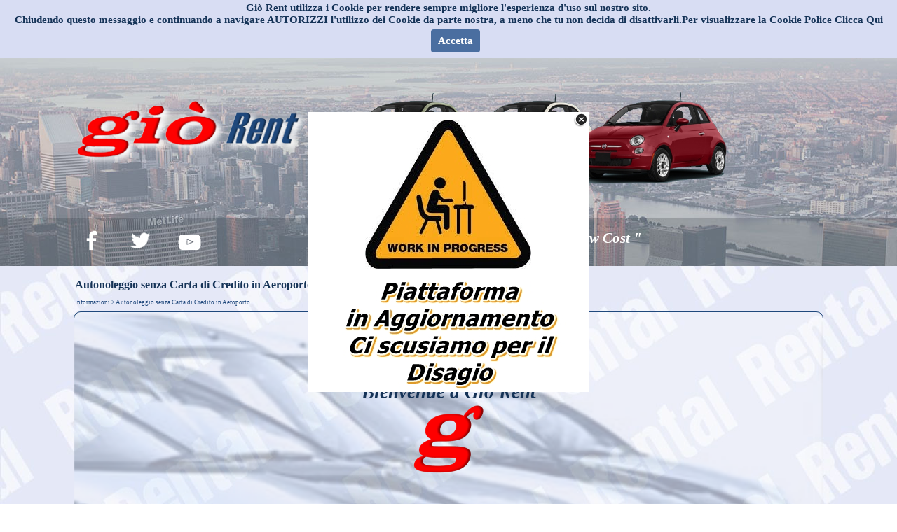

--- FILE ---
content_type: text/html
request_url: https://www.giorent.com/autonoleggio-senza-carta-di-credito-in-aeroporto-bolzano.html
body_size: 4582
content:
<!DOCTYPE html><!-- HTML5 -->
<html prefix="og: http://ogp.me/ns#" lang="it-IT" dir="ltr">
	<head>
		<title>Autonoleggio senza Carta di Credito in Aeroporto Bolzano - Giò Rent</title>
		<meta charset="utf-8" />
		<!--[if IE]><meta http-equiv="ImageToolbar" content="False" /><![endif]-->
		<meta name="author" content="Giò Rent" />
		<meta name="generator" content="Incomedia WebSite X5 Professional 17.1.2 - www.websitex5.com" />
		<meta name="description" content="Cerchi un Autonoleggio senza Carta di Credito in aeroporto Bolzano?&lt;br /&gt;L&#39;autonoleggio Giò Rent, ti propone le migliori tariffe low cost per l&#39;affitto macchina nei principali aeroporti e su tutto il territorio nazionale.&lt;br /&gt;" />
		<meta name="keywords" content="Autonoleggio senza Carta di Credito in Aeroporto Bolzano," />
		<meta property="og:locale" content="it" />
		<meta property="og:type" content="website" />
		<meta property="og:url" content="http://192.168.43.137:8081/autonoleggio-senza-carta-di-credito-in-aeroporto-bolzano.html" />
		<meta property="og:title" content="Autonoleggio senza Carta di Credito in Aeroporto Bolzano" />
		<meta property="og:site_name" content="Giò Rent" />
		<meta property="og:description" content="Cerchi un Autonoleggio senza Carta di Credito in aeroporto Bolzano?&lt;br /&gt;L&#39;autonoleggio Giò Rent, ti propone le migliori tariffe low cost per l&#39;affitto macchina nei principali aeroporti e su tutto il territorio nazionale.&lt;br /&gt;" />
		<meta name="viewport" content="width=device-width, initial-scale=1" />
		
		<link rel="stylesheet" href="style/reset.css?17-1-2-0" media="screen,print" />
		<link rel="stylesheet" href="style/print.css?17-1-2-0" media="print" />
		<link rel="stylesheet" href="style/style.css?17-1-2-0" media="screen,print" />
		<link rel="stylesheet" href="style/template.css?17-1-2-0" media="screen" />
		<link rel="stylesheet" href="pcss/autonoleggio-senza-carta-di-credito-in-aeroporto-bolzano.css?17-1-2-0-637000307617832576" media="screen,print" />
		<script src="res/jquery.js?17-1-2-0"></script>
		<script src="res/x5engine.js?17-1-2-0" data-files-version="17-1-2-0"></script>
		<script src="res/x5engine.offline.js?17-1-2-0-637000307617676331"></script>
		<script>
			window.onload = function(){ checkBrowserCompatibility('Il Browser che stai utilizzando non supporta le funzionalità richieste per visualizzare questo Sito.','Il Browser che stai utilizzando potrebbe non supportare le funzionalità richieste per visualizzare questo Sito.','[1]Aggiorna il tuo browser[/1] oppure [2]procedi ugualmente[/2].','http://outdatedbrowser.com/'); };
			x5engine.utils.currentPagePath = 'autonoleggio-senza-carta-di-credito-in-aeroporto-bolzano.html';
x5engine.boot.push(function () { x5engine.imAdv.showAdv({'start': new Date(1,0,1,0,0,0), 'end': new Date(9999,11,31,22,59,59), 'delay': 0, 'callback': function(){ x5engine.imSplashBox(x5engine.settings.imSplashBox); } }); });			x5engine.boot.push(function () { x5engine.imPageToTop.initializeButton({}); });
		</script>
		<meta name="apple-itunes-app" content="app-id=665879631, app-argument=https://www.giorent.com/x5feedready.xml">
		<link rel="icon" href="favicon.png?17-1-2-0-637000307617676331" type="image/png" />
		<link rel="alternate" type="application/rss+xml" title="Giò Rent" href="x5feedready.php" />
		<meta name="google-site-verification" content="5el61kKX5X6eu9P0o3Z4z235xb3bCMZBDJVck3E3RD0" />
		<script>(function(i,s,o,g,r,a,m){i['GoogleAnalyticsObject']=r;i[r]=i[r]||function(){(i[r].q=i[r].q||[]).push(arguments)},i[r].l=1*new Date();a=s.createElement(o),m=s.getElementsByTagName(o)[0];a.async=1;a.src=g;m.parentNode.insertBefore(a,m)})(window,document,'script','//www.google-analytics.com/analytics.js','ga');ga('create', 'UA-31941313-1','auto');ga('send', 'pageview');</script>
	</head>
	<body>
		<div id="imPageExtContainer">
			<div id="imPageIntContainer">
				<div id="imHeaderBg"></div>
				<div id="imFooterBg"></div>
				<div id="imPage">
					<header id="imHeader">
						<h1 class="imHidden">Autonoleggio senza Carta di Credito in Aeroporto Bolzano - Giò Rent</h1>
						<div id="imHeaderObjects"><div id="imHeader_imTextObject_01_wrapper" class="template-object-wrapper"><div id="imHeader_imTextObject_01">
	<div data-index="0"  class="text-tab-content grid-prop current-tab "  id="imHeader_imTextObject_01_tab0" style="opacity: 1; ">
		<div class="text-inner">
			<div class="imTALeft"><b><i><span class="fs16 cf1">" </span><span class="imTACenter fs16 cf1">Il Portale del Noleggio Low Cost </span><span class="imTARight fs16 cf1">"</span></i></b></div>
		</div>
	</div>

</div>
</div><div id="imHeader_imObjectImage_02_wrapper" class="template-object-wrapper"><div id="imHeader_imObjectImage_02"><div id="imHeader_imObjectImage_02_container"><a href="https://www.giorent.com" target="_blank"><img src="images/giorent500.png" title="Giò Rent" alt="Il Portale del Noleggio Auto e Furgoni Low Cost" />
</a></div></div></div><div id="imHeader_imObjectImage_03_wrapper" class="template-object-wrapper"><div id="imHeader_imObjectImage_03"><div id="imHeader_imObjectImage_03_container"><a href="www.facebook.com/AutonoleggioGioRent/" target="_blank"><img src="images/White_no.circle_facebook.png" title="@AutonoleggioGioRent" alt="www.facebook.com/AutonoleggioGioRent/" />
</a></div></div></div><div id="imHeader_imObjectImage_04_wrapper" class="template-object-wrapper"><div id="imHeader_imObjectImage_04"><div id="imHeader_imObjectImage_04_container"><a href="https://twitter.com/gio_rent" target="_blank"><img src="images/White_no.circle_twitter.png" title="twitter Giò Rent" alt="Seguici su twitter" />
</a></div></div></div><div id="imHeader_imObjectImage_05_wrapper" class="template-object-wrapper"><div id="imHeader_imObjectImage_05"><div id="imHeader_imObjectImage_05_container"><img src="images/white_no.circle_youtube.png" title="Icona " alt="Icona " />
</div></div></div><div id="imHeader_imObjectImage_06_wrapper" class="template-object-wrapper"><div id="imHeader_imObjectImage_06"><div id="imHeader_imObjectImage_06_container"><img src="images/fiat-tricolore.png" title="Giorent Tricolore 500" alt="Giò Rent tricolore" />
</div></div></div><div id="imHeader_imObjectImage_07_wrapper" class="template-object-wrapper"><div id="imHeader_imObjectImage_07"><div id="imHeader_imObjectImage_07_container"><a href="www.facebook.com/AutonoleggioGioRent/" target="_blank"><img src="images/White_no_f56d8p5p.circle_facebook.png" title="@AutonoleggioGioRent" alt="www.facebook.com/AutonoleggioGioRent/" />
</a></div></div></div><div id="imHeader_imMenuObject_08_wrapper" class="template-object-wrapper"><!-- UNSEARCHABLE --><div id="imHeader_imMenuObject_08"><div id="imHeader_imMenuObject_08_container"><div class="hamburger-button hamburger-component"><div><div><div class="hamburger-bar"></div><div class="hamburger-bar"></div><div class="hamburger-bar"></div></div></div></div><div class="hamburger-menu-background-container hamburger-component">
	<div class="hamburger-menu-background menu-mobile menu-mobile-animated hidden">
		<div class="hamburger-menu-close-button"><span>&times;</span></div>
	</div>
</div>
<ul class="menu-mobile-animated hidden">
	<li class="imMnMnFirst imPage" data-link-paths=",/index.html,/">
<div class="label-wrapper">
<div class="label-inner-wrapper">
		<a class="label" href="index.html">
Home Page		</a>
</div>
</div>
	</li><li class="imMnMnMiddle imPage" data-link-paths=",/chi-siamo.html">
<div class="label-wrapper">
<div class="label-inner-wrapper">
		<a class="label" href="chi-siamo.html">
Chi Siamo 		</a>
</div>
</div>
	</li><li class="imMnMnMiddle imPage" data-link-paths=",/prenota.html">
<div class="label-wrapper">
<div class="label-inner-wrapper">
		<a class="label" href="prenota.html">
Prenota 		</a>
</div>
</div>
	</li><li class="imMnMnMiddle imLevel"><div class="label-wrapper"><div class="label-inner-wrapper"><span class="label">Franchising</span></div></div><ul data-original-position="bottom" class="bottom">
	<li class="imMnMnFirst imPage" data-link-paths=",/lavora-con-noi.html">
<div class="label-wrapper">
<div class="label-inner-wrapper">
		<a class="label" href="lavora-con-noi.html">
Lavora con Noi		</a>
</div>
</div>
	</li><li class="imMnMnMiddle imPage" data-link-paths=",/diventa-nostro-partner.html">
<div class="label-wrapper">
<div class="label-inner-wrapper">
		<a class="label" href="diventa-nostro-partner.html">
Diventa nostro Partner		</a>
</div>
</div>
	</li><li class="imMnMnLast imPage" data-link-paths=",/software-gestionale.html">
<div class="label-wrapper">
<div class="label-inner-wrapper">
		<a class="label" href="software-gestionale.html">
Software Gestionale		</a>
</div>
</div>
	</li></ul></li><li class="imMnMnMiddle imLevel"><div class="label-wrapper"><div class="label-inner-wrapper"><span class="label">News</span></div></div><ul data-original-position="bottom" class="bottom">
	<li class="imMnMnFirst imPage" data-link-paths=",/con-noi-noleggi-senza-carta-di-credito.html">
<div class="label-wrapper">
<div class="label-inner-wrapper">
		<a class="label" href="con-noi-noleggi-senza-carta-di-credito.html">
Con Noi Noleggi senza Carta di Credito 		</a>
</div>
</div>
	</li><li class="imMnMnLast imPage" data-link-paths=",/noleggio-in-inverno.html">
<div class="label-wrapper">
<div class="label-inner-wrapper">
		<a class="label" href="noleggio-in-inverno.html">
Noleggio in Inverno 		</a>
</div>
</div>
	</li></ul></li><li class="imMnMnMiddle imLevel"><div class="label-wrapper"><div class="label-inner-wrapper"><span class="label">Informazioni</span></div></div><ul data-original-position="bottom" class="bottom">
	<li class="imMnMnFirst imPage" data-link-paths=",/condizioni-generali-di-noleggio.html">
<div class="label-wrapper">
<div class="label-inner-wrapper">
		<a class="label" href="condizioni-generali-di-noleggio.html">
Condizioni Generali di Noleggio 		</a>
</div>
</div>
	</li><li class="imMnMnMiddle imPage" data-link-paths=",/guida-al-noleggio.html">
<div class="label-wrapper">
<div class="label-inner-wrapper">
		<a class="label" href="guida-al-noleggio.html">
Guida al Noleggio 		</a>
</div>
</div>
	</li><li class="imMnMnMiddle imPage" data-link-paths=",/privacy.html">
<div class="label-wrapper">
<div class="label-inner-wrapper">
		<a class="label" href="privacy.html">
Privacy 		</a>
</div>
</div>
	</li><li class="imMnMnMiddle imPage" data-link-paths=",/cookie-policy.html">
<div class="label-wrapper">
<div class="label-inner-wrapper">
		<a class="label" href="cookie-policy.html">
Cookie Policy		</a>
</div>
</div>
	</li><li class="imMnMnLast imLevel"><div class="label-wrapper"><div class="label-inner-wrapper"><span class="label">Area Riservata</span></div></div><ul data-original-position="open-right" class="open-right">
	<li class="imMnMnFirst imLevel" data-link-hash="511426416"><div class="label-wrapper"><div class="label-inner-wrapper"><a href="https://redway.ns0.it/redway/frmlogin.aspx" rel="license" target="_blank" class="label">Gestionale Giò Rent</a></div></div></li><li class="imMnMnMiddle imLevel" data-link-hash="-28379690"><div class="label-wrapper"><div class="label-inner-wrapper"><a href="https://redway.ns0.it/redway/frmconferma_2liv.aspx" rel="license" target="_blank" class="label">Gestione Prenotazioni</a></div></div></li><li class="imMnMnLast imPage" data-link-paths=",/accesso.html">
<div class="label-wrapper">
<div class="label-inner-wrapper">
		<a class="label" href="accesso.html">
Accesso		</a>
</div>
</div>
	</li></ul></li></ul></li><li class="imMnMnLast imPage" data-link-paths=",/contatti.html">
<div class="label-wrapper">
<div class="label-inner-wrapper">
		<a class="label" href="contatti.html">
Contatti 		</a>
</div>
</div>
	</li></ul></div></div><!-- UNSEARCHABLE END --><script>
var imHeader_imMenuObject_08_settings = {
	'menuId': 'imHeader_imMenuObject_08',
	'animationDuration': 1000,
}
x5engine.boot.push(function(){x5engine.initMenu(imHeader_imMenuObject_08_settings)});
$(function () {$('#imHeader_imMenuObject_08_container ul li').not('.imMnMnSeparator').each(function () {    var $this = $(this), timeout = 0;    $this.on('mouseenter', function () {        if($(this).parents('#imHeader_imMenuObject_08_container-menu-opened').length > 0) return;         clearTimeout(timeout);        setTimeout(function () { $this.children('ul, .multiple-column').stop(false, false).fadeIn(); }, 250);    }).on('mouseleave', function () {        if($(this).parents('#imHeader_imMenuObject_08_container-menu-opened').length > 0) return;         timeout = setTimeout(function () { $this.children('ul, .multiple-column').stop(false, false).fadeOut(); }, 250);    });});});

</script>
</div></div>
					</header>
					<div id="imStickyBarContainer">
						<div id="imStickyBarGraphics"></div>
						<div id="imStickyBar">
							<div id="imStickyBarObjects"><div id="imStickyBar_imObjectImage_01_wrapper" class="template-object-wrapper"><div id="imStickyBar_imObjectImage_01"><div id="imStickyBar_imObjectImage_01_container"><a href="index.html" onclick="return x5engine.utils.location('index.html', null, false)"><img src="images/giorent-h60.png" title="giorent" alt="giorent" />
</a></div></div></div><div id="imStickyBar_imMenuObject_02_wrapper" class="template-object-wrapper"><!-- UNSEARCHABLE --><div id="imStickyBar_imMenuObject_02"><div id="imStickyBar_imMenuObject_02_container"><div class="hamburger-button hamburger-component"><div><div><div class="hamburger-bar"></div><div class="hamburger-bar"></div><div class="hamburger-bar"></div></div></div></div><div class="hamburger-menu-background-container hamburger-component">
	<div class="hamburger-menu-background menu-mobile menu-mobile-animated hidden">
		<div class="hamburger-menu-close-button"><span>&times;</span></div>
	</div>
</div>
<ul class="menu-mobile-animated hidden">
	<li class="imMnMnFirst imPage" data-link-paths=",/index.html,/">
<div class="label-wrapper">
<div class="label-inner-wrapper">
		<a class="label" href="index.html">
Home Page		</a>
</div>
</div>
	</li><li class="imMnMnMiddle imPage" data-link-paths=",/chi-siamo.html">
<div class="label-wrapper">
<div class="label-inner-wrapper">
		<a class="label" href="chi-siamo.html">
Chi Siamo 		</a>
</div>
</div>
	</li><li class="imMnMnMiddle imPage" data-link-paths=",/prenota.html">
<div class="label-wrapper">
<div class="label-inner-wrapper">
		<a class="label" href="prenota.html">
Prenota 		</a>
</div>
</div>
	</li><li class="imMnMnMiddle imLevel"><div class="label-wrapper"><div class="label-inner-wrapper"><span class="label">Franchising</span></div></div><ul data-original-position="bottom" class="bottom">
	<li class="imMnMnFirst imPage" data-link-paths=",/lavora-con-noi.html">
<div class="label-wrapper">
<div class="label-inner-wrapper">
		<a class="label" href="lavora-con-noi.html">
Lavora con Noi		</a>
</div>
</div>
	</li><li class="imMnMnMiddle imPage" data-link-paths=",/diventa-nostro-partner.html">
<div class="label-wrapper">
<div class="label-inner-wrapper">
		<a class="label" href="diventa-nostro-partner.html">
Diventa nostro Partner		</a>
</div>
</div>
	</li><li class="imMnMnLast imPage" data-link-paths=",/software-gestionale.html">
<div class="label-wrapper">
<div class="label-inner-wrapper">
		<a class="label" href="software-gestionale.html">
Software Gestionale		</a>
</div>
</div>
	</li></ul></li><li class="imMnMnMiddle imLevel"><div class="label-wrapper"><div class="label-inner-wrapper"><span class="label">News</span></div></div><ul data-original-position="bottom" class="bottom">
	<li class="imMnMnFirst imPage" data-link-paths=",/con-noi-noleggi-senza-carta-di-credito.html">
<div class="label-wrapper">
<div class="label-inner-wrapper">
		<a class="label" href="con-noi-noleggi-senza-carta-di-credito.html">
Con Noi Noleggi senza Carta di Credito 		</a>
</div>
</div>
	</li><li class="imMnMnLast imPage" data-link-paths=",/noleggio-in-inverno.html">
<div class="label-wrapper">
<div class="label-inner-wrapper">
		<a class="label" href="noleggio-in-inverno.html">
Noleggio in Inverno 		</a>
</div>
</div>
	</li></ul></li><li class="imMnMnMiddle imLevel"><div class="label-wrapper"><div class="label-inner-wrapper"><span class="label">Informazioni</span></div></div><ul data-original-position="bottom" class="bottom">
	<li class="imMnMnFirst imPage" data-link-paths=",/condizioni-generali-di-noleggio.html">
<div class="label-wrapper">
<div class="label-inner-wrapper">
		<a class="label" href="condizioni-generali-di-noleggio.html">
Condizioni Generali di Noleggio 		</a>
</div>
</div>
	</li><li class="imMnMnMiddle imPage" data-link-paths=",/guida-al-noleggio.html">
<div class="label-wrapper">
<div class="label-inner-wrapper">
		<a class="label" href="guida-al-noleggio.html">
Guida al Noleggio 		</a>
</div>
</div>
	</li><li class="imMnMnMiddle imPage" data-link-paths=",/privacy.html">
<div class="label-wrapper">
<div class="label-inner-wrapper">
		<a class="label" href="privacy.html">
Privacy 		</a>
</div>
</div>
	</li><li class="imMnMnMiddle imPage" data-link-paths=",/cookie-policy.html">
<div class="label-wrapper">
<div class="label-inner-wrapper">
		<a class="label" href="cookie-policy.html">
Cookie Policy		</a>
</div>
</div>
	</li><li class="imMnMnLast imLevel"><div class="label-wrapper"><div class="label-inner-wrapper"><span class="label">Area Riservata</span></div></div><ul data-original-position="open-right" class="open-right">
	<li class="imMnMnFirst imLevel" data-link-hash="511426416"><div class="label-wrapper"><div class="label-inner-wrapper"><a href="https://redway.ns0.it/redway/frmlogin.aspx" rel="license" target="_blank" class="label">Gestionale Giò Rent</a></div></div></li><li class="imMnMnMiddle imLevel" data-link-hash="-28379690"><div class="label-wrapper"><div class="label-inner-wrapper"><a href="https://redway.ns0.it/redway/frmconferma_2liv.aspx" rel="license" target="_blank" class="label">Gestione Prenotazioni</a></div></div></li><li class="imMnMnLast imPage" data-link-paths=",/accesso.html">
<div class="label-wrapper">
<div class="label-inner-wrapper">
		<a class="label" href="accesso.html">
Accesso		</a>
</div>
</div>
	</li></ul></li></ul></li><li class="imMnMnLast imPage" data-link-paths=",/contatti.html">
<div class="label-wrapper">
<div class="label-inner-wrapper">
		<a class="label" href="contatti.html">
Contatti 		</a>
</div>
</div>
	</li></ul></div></div><!-- UNSEARCHABLE END --><script>
var imStickyBar_imMenuObject_02_settings = {
	'menuId': 'imStickyBar_imMenuObject_02',
	'animationDuration': 1000,
}
x5engine.boot.push(function(){x5engine.initMenu(imStickyBar_imMenuObject_02_settings)});
$(function () {$('#imStickyBar_imMenuObject_02_container ul li').not('.imMnMnSeparator').each(function () {    var $this = $(this), timeout = 0;    $this.on('mouseenter', function () {        if($(this).parents('#imStickyBar_imMenuObject_02_container-menu-opened').length > 0) return;         clearTimeout(timeout);        setTimeout(function () { $this.children('ul, .multiple-column').stop(false, false).fadeIn(); }, 250);    }).on('mouseleave', function () {        if($(this).parents('#imStickyBar_imMenuObject_02_container-menu-opened').length > 0) return;         timeout = setTimeout(function () { $this.children('ul, .multiple-column').stop(false, false).fadeOut(); }, 250);    });});});

</script>
</div></div>
						</div>
					</div>
					<a class="imHidden" href="#imGoToCont" title="Salta il menu di navigazione">Vai ai contenuti</a>
					<div id="imSideBar">
						<div id="imSideBarObjects"></div>
					</div>
					<div id="imContentGraphics"></div>
					<main id="imContent">
						<a id="imGoToCont"></a>
						<header>
							<h2 id="imPgTitle">Autonoleggio senza Carta di Credito in Aeroporto Bolzano</h2>
							<div id="imBreadcrumb">Informazioni &gt; Autonoleggio senza Carta di Credito in Aeroporto</div>
						</header>
						<div id="imPageRow_1" class="imPageRow">
						
						</div>
						<div id="imCell_1" class=""  data-responsive-sequence-number="1"> <div id="imCellStyleGraphics_1"><script>x5engine.boot.push('x5engine.divBgStretch(\'#imCellStyleGraphics_1\', \'images/noleggio-auto-crop.png\', true, \'top\')');</script></div><div id="imCellStyleBorders_1"></div><div id="imTextObject_4926_01">
							<div data-index="0"  class="text-tab-content grid-prop current-tab "  id="imTextObject_4926_01_tab0" style="opacity: 1; ">
								<div class="text-inner">
									<div class="imTACenter"><b class="fs13"><i class="fs37">Benvenuto su Giò Rent</i></b></div><div class="imTACenter"><b><i><span class="fs32">Welcome to Giò Rent</span></i></b><b class="fs13"><i class="fs37"><br></i></b></div><div class="imTACenter"><b><i><span class="fs27">Bienvenue à Giò Rent</span></i></b><b><i><br></i></b></div><div class="imTACenter"><img class="image-1" src="images/favicon100_uuupffjl.png"  title="" alt=""/><b class="fs13"><i class="fs37"><br></i></b></div><div class="imTACenter"><b class="fs13"><i class="fs37"><br></i></b></div><div><span class="fs32"><b>Cerchi un </b></span><span class="fs32"><b>Autonoleggio</b></span><span class="fs32"><b> senza Carta di Credito in aeroporto</b></span><span class="fs32"><b> </b></span><span class="fs32"><b>Bolzano</b></span><span class="fs32"><b>?</b></span></div><div class="imTAJustify"><span class="fs21">L'autonoleggio Giò Rent, ti propone le migliori tariffe per l'affitto di una macchina, furgoni, camper, moto, minibus, veicoli a sei, sette e nove posti, nei principali aeroporti, porti, stazioni ferroviarie e su tutto il territorio nazionale.</span></div><div><br></div><div><span class="fs21"><b><br></b></span></div><div><br></div><div class="imTACenter"><b class="fs16">Accedi nel nostro sito web cliccando nel Pulsante Entra.</b></div><div class="imTACenter"><b class="fs19">Buona Navigazione</b></div><div class="imTACenter"><a href="index.html" class="imCssLink inline-block" onclick="return x5engine.utils.location('index.html', null, false)"><img class="image-0" src="images/pulsante_entra.png"  title="" alt=""/></a><br></div>
								</div>
							</div>
						
						</div>
						</div><div id="imPageRow_2" class="imPageRow">
						
						</div>
						
					</main>
					<footer id="imFooter">
						<div id="imFooterObjects"><div id="imFooter_imTextObject_01_wrapper" class="template-object-wrapper"><div id="imFooter_imTextObject_01">
	<div data-index="0"  class="text-tab-content grid-prop current-tab "  id="imFooter_imTextObject_01_tab0" style="opacity: 1; ">
		<div class="text-inner">
			<div><br></div>
		</div>
	</div>

</div>
</div><div id="imFooter_imTextObject_02_wrapper" class="template-object-wrapper"><div id="imFooter_imTextObject_02">
	<div data-index="0"  class="text-tab-content grid-prop current-tab "  id="imFooter_imTextObject_02_tab0" style="opacity: 1; ">
		<div class="text-inner">
			<div><b class="fs12 cf1">Giò Rent</b><b class="fs10 cf1"> </b><span class="fs8 cf1">by</span><br></div><div><span class="fs10 cf1"><b>New Rental s.a.s</b></span></div><div><span class="fs10 cf1"><b>P. Iva 01921380851</b></span></div><div><span class="fs10 cf1"><b>www.newrental.it</b></span></div><br>
		</div>
	</div>

</div>
</div><div id="imFooter_imObjectImage_03_wrapper" class="template-object-wrapper"><div id="imFooter_imObjectImage_03"><div id="imFooter_imObjectImage_03_container"><img src="images/white_no.circle_position.png" title="position" alt="position" />
</div></div></div><div id="imFooter_imObjectImage_04_wrapper" class="template-object-wrapper"><div id="imFooter_imObjectImage_04"><div id="imFooter_imObjectImage_04_container"><img src="images/white_no.circle_mail.png" title="email" alt="email" />
</div></div></div><div id="imFooter_imObjectImage_05_wrapper" class="template-object-wrapper"><div id="imFooter_imObjectImage_05"><div id="imFooter_imObjectImage_05_container"><img src="images/white_no.circle_phone.png" title="telephone" alt="telephone" />
</div></div></div><div id="imFooter_imTextObject_06_wrapper" class="template-object-wrapper"><div id="imFooter_imTextObject_06">
	<div data-index="0"  class="text-tab-content grid-prop current-tab "  id="imFooter_imTextObject_06_tab0" style="opacity: 1; ">
		<div class="text-inner">
			<div><a href="condizioni-generali-di-noleggio.html" target="_blank" class="imCssLink"><b><span class="cf1">Condizioni Noleggio</span></b></a></div><div class="imTALeft"><b><a href="guida-al-noleggio.html" target="_blank" class="imCssLink"><span class="cf1">Guida al Noleggio</span></a></b></div><div class="imTALeft"><b><a href="privacy.html" target="_blank" class="imCssLink"><span class="cf1">Privacy</span></a></b></div><div class="imTALeft"><span class="fs10"><b><a href="cookie-policy.html" class="imCssLink" onclick="return x5engine.utils.location('cookie-policy.html', null, false)"><span class="cf1">Cookie Policy</span></a></b></span></div><div class="imTALeft"><b class="fs10"><a href="lavora-con-noi.html" target="_blank" class="imCssLink"><span class="cf1">Lavora con Noi</span></a></b><br></div><div class="imTALeft"><b><a href="diventa-nostro-partner.html" target="_blank" class="imCssLink"><span class="cf1">Diventa Nostro Partner</span></a></b></div><div class="imTALeft"><br></div>
		</div>
	</div>

</div>
</div><div id="imFooter_imTextObject_07_wrapper" class="template-object-wrapper"><div id="imFooter_imTextObject_07">
	<div data-index="0"  class="text-tab-content grid-prop current-tab "  id="imFooter_imTextObject_07_tab0" style="opacity: 1; ">
		<div class="text-inner">
			<div><b class="fs12 cf1">staff@giorent.com</b><br></div>
		</div>
	</div>

</div>
</div><div id="imFooter_imObjectImage_11_wrapper" class="template-object-wrapper"><div id="imFooter_imObjectImage_11"><div id="imFooter_imObjectImage_11_container"><a href="http://www.newrental.it" target="_blank"><img src="images/new-rental-web-4-150.jpg" title="New Rental" alt="New Rental" />
</a></div></div></div></div>
					</footer>
				</div>
				<span class="imHidden"><a href="#imGoToCont" title="Rileggi i contenuti della pagina">Torna ai contenuti</a></span>
			</div>
		</div>
		
		<noscript class="imNoScript"><div class="alert alert-red">Per poter utilizzare questo sito è necessario attivare JavaScript.</div></noscript>
	</body>
</html>
